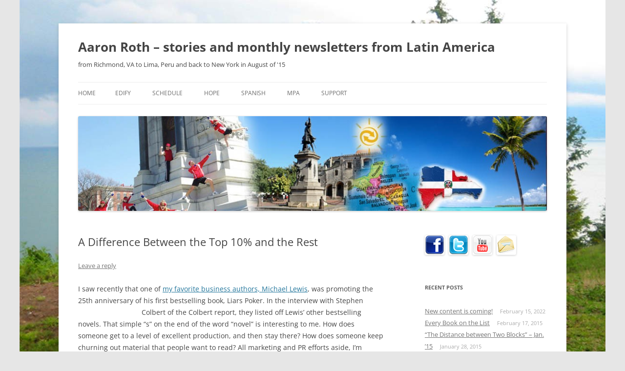

--- FILE ---
content_type: text/html; charset=UTF-8
request_url: http://www.aaronroth.net/2014/10/31/a-difference-between-the-top-10-and-the-rest/
body_size: 15185
content:
<!DOCTYPE html>
<!--[if IE 7]>
<html class="ie ie7" lang="en-US">
<![endif]-->
<!--[if IE 8]>
<html class="ie ie8" lang="en-US">
<![endif]-->
<!--[if !(IE 7) & !(IE 8)]><!-->
<html lang="en-US">
<!--<![endif]-->
<head>
<meta charset="UTF-8" />
<meta name="viewport" content="width=device-width" />
<title>A Difference Between the Top 10% and the Rest | Aaron Roth &#8211; stories and monthly newsletters from Latin America</title>
<link rel="profile" href="https://gmpg.org/xfn/11" />
<link rel="pingback" href="http://www.aaronroth.net/xmlrpc.php">
<!--[if lt IE 9]>
<script src="http://www.aaronroth.net/wp-content/themes/twentytwelve/js/html5.js?ver=3.7.0" type="text/javascript"></script>
<![endif]-->
<meta name='robots' content='max-image-preview:large' />
<link rel='dns-prefetch' href='//secure.gravatar.com' />
<link rel='dns-prefetch' href='//www.aaronroth.net' />
<link rel='dns-prefetch' href='//v0.wordpress.com' />
<link rel="alternate" type="application/rss+xml" title="Aaron Roth - stories and monthly newsletters from Latin America &raquo; Feed" href="http://www.aaronroth.net/feed/" />
<link rel="alternate" type="application/rss+xml" title="Aaron Roth - stories and monthly newsletters from Latin America &raquo; Comments Feed" href="http://www.aaronroth.net/comments/feed/" />
<link rel="alternate" type="application/rss+xml" title="Aaron Roth - stories and monthly newsletters from Latin America &raquo; A Difference Between the Top 10% and the Rest Comments Feed" href="http://www.aaronroth.net/2014/10/31/a-difference-between-the-top-10-and-the-rest/feed/" />
<script type="text/javascript">
window._wpemojiSettings = {"baseUrl":"https:\/\/s.w.org\/images\/core\/emoji\/14.0.0\/72x72\/","ext":".png","svgUrl":"https:\/\/s.w.org\/images\/core\/emoji\/14.0.0\/svg\/","svgExt":".svg","source":{"concatemoji":"http:\/\/www.aaronroth.net\/wp-includes\/js\/wp-emoji-release.min.js?ver=6.2.8"}};
/*! This file is auto-generated */
!function(e,a,t){var n,r,o,i=a.createElement("canvas"),p=i.getContext&&i.getContext("2d");function s(e,t){p.clearRect(0,0,i.width,i.height),p.fillText(e,0,0);e=i.toDataURL();return p.clearRect(0,0,i.width,i.height),p.fillText(t,0,0),e===i.toDataURL()}function c(e){var t=a.createElement("script");t.src=e,t.defer=t.type="text/javascript",a.getElementsByTagName("head")[0].appendChild(t)}for(o=Array("flag","emoji"),t.supports={everything:!0,everythingExceptFlag:!0},r=0;r<o.length;r++)t.supports[o[r]]=function(e){if(p&&p.fillText)switch(p.textBaseline="top",p.font="600 32px Arial",e){case"flag":return s("\ud83c\udff3\ufe0f\u200d\u26a7\ufe0f","\ud83c\udff3\ufe0f\u200b\u26a7\ufe0f")?!1:!s("\ud83c\uddfa\ud83c\uddf3","\ud83c\uddfa\u200b\ud83c\uddf3")&&!s("\ud83c\udff4\udb40\udc67\udb40\udc62\udb40\udc65\udb40\udc6e\udb40\udc67\udb40\udc7f","\ud83c\udff4\u200b\udb40\udc67\u200b\udb40\udc62\u200b\udb40\udc65\u200b\udb40\udc6e\u200b\udb40\udc67\u200b\udb40\udc7f");case"emoji":return!s("\ud83e\udef1\ud83c\udffb\u200d\ud83e\udef2\ud83c\udfff","\ud83e\udef1\ud83c\udffb\u200b\ud83e\udef2\ud83c\udfff")}return!1}(o[r]),t.supports.everything=t.supports.everything&&t.supports[o[r]],"flag"!==o[r]&&(t.supports.everythingExceptFlag=t.supports.everythingExceptFlag&&t.supports[o[r]]);t.supports.everythingExceptFlag=t.supports.everythingExceptFlag&&!t.supports.flag,t.DOMReady=!1,t.readyCallback=function(){t.DOMReady=!0},t.supports.everything||(n=function(){t.readyCallback()},a.addEventListener?(a.addEventListener("DOMContentLoaded",n,!1),e.addEventListener("load",n,!1)):(e.attachEvent("onload",n),a.attachEvent("onreadystatechange",function(){"complete"===a.readyState&&t.readyCallback()})),(e=t.source||{}).concatemoji?c(e.concatemoji):e.wpemoji&&e.twemoji&&(c(e.twemoji),c(e.wpemoji)))}(window,document,window._wpemojiSettings);
</script>
<style type="text/css">
img.wp-smiley,
img.emoji {
	display: inline !important;
	border: none !important;
	box-shadow: none !important;
	height: 1em !important;
	width: 1em !important;
	margin: 0 0.07em !important;
	vertical-align: -0.1em !important;
	background: none !important;
	padding: 0 !important;
}
</style>
	<link rel='stylesheet' id='wp-block-library-css' href='http://www.aaronroth.net/wp-includes/css/dist/block-library/style.min.css?ver=6.2.8' type='text/css' media='all' />
<style id='wp-block-library-inline-css' type='text/css'>
.has-text-align-justify{text-align:justify;}
</style>
<style id='wp-block-library-theme-inline-css' type='text/css'>
.wp-block-audio figcaption{color:#555;font-size:13px;text-align:center}.is-dark-theme .wp-block-audio figcaption{color:hsla(0,0%,100%,.65)}.wp-block-audio{margin:0 0 1em}.wp-block-code{border:1px solid #ccc;border-radius:4px;font-family:Menlo,Consolas,monaco,monospace;padding:.8em 1em}.wp-block-embed figcaption{color:#555;font-size:13px;text-align:center}.is-dark-theme .wp-block-embed figcaption{color:hsla(0,0%,100%,.65)}.wp-block-embed{margin:0 0 1em}.blocks-gallery-caption{color:#555;font-size:13px;text-align:center}.is-dark-theme .blocks-gallery-caption{color:hsla(0,0%,100%,.65)}.wp-block-image figcaption{color:#555;font-size:13px;text-align:center}.is-dark-theme .wp-block-image figcaption{color:hsla(0,0%,100%,.65)}.wp-block-image{margin:0 0 1em}.wp-block-pullquote{border-bottom:4px solid;border-top:4px solid;color:currentColor;margin-bottom:1.75em}.wp-block-pullquote cite,.wp-block-pullquote footer,.wp-block-pullquote__citation{color:currentColor;font-size:.8125em;font-style:normal;text-transform:uppercase}.wp-block-quote{border-left:.25em solid;margin:0 0 1.75em;padding-left:1em}.wp-block-quote cite,.wp-block-quote footer{color:currentColor;font-size:.8125em;font-style:normal;position:relative}.wp-block-quote.has-text-align-right{border-left:none;border-right:.25em solid;padding-left:0;padding-right:1em}.wp-block-quote.has-text-align-center{border:none;padding-left:0}.wp-block-quote.is-large,.wp-block-quote.is-style-large,.wp-block-quote.is-style-plain{border:none}.wp-block-search .wp-block-search__label{font-weight:700}.wp-block-search__button{border:1px solid #ccc;padding:.375em .625em}:where(.wp-block-group.has-background){padding:1.25em 2.375em}.wp-block-separator.has-css-opacity{opacity:.4}.wp-block-separator{border:none;border-bottom:2px solid;margin-left:auto;margin-right:auto}.wp-block-separator.has-alpha-channel-opacity{opacity:1}.wp-block-separator:not(.is-style-wide):not(.is-style-dots){width:100px}.wp-block-separator.has-background:not(.is-style-dots){border-bottom:none;height:1px}.wp-block-separator.has-background:not(.is-style-wide):not(.is-style-dots){height:2px}.wp-block-table{margin:0 0 1em}.wp-block-table td,.wp-block-table th{word-break:normal}.wp-block-table figcaption{color:#555;font-size:13px;text-align:center}.is-dark-theme .wp-block-table figcaption{color:hsla(0,0%,100%,.65)}.wp-block-video figcaption{color:#555;font-size:13px;text-align:center}.is-dark-theme .wp-block-video figcaption{color:hsla(0,0%,100%,.65)}.wp-block-video{margin:0 0 1em}.wp-block-template-part.has-background{margin-bottom:0;margin-top:0;padding:1.25em 2.375em}
</style>
<link rel='stylesheet' id='mediaelement-css' href='http://www.aaronroth.net/wp-includes/js/mediaelement/mediaelementplayer-legacy.min.css?ver=4.2.17' type='text/css' media='all' />
<link rel='stylesheet' id='wp-mediaelement-css' href='http://www.aaronroth.net/wp-includes/js/mediaelement/wp-mediaelement.min.css?ver=6.2.8' type='text/css' media='all' />
<link rel='stylesheet' id='classic-theme-styles-css' href='http://www.aaronroth.net/wp-includes/css/classic-themes.min.css?ver=6.2.8' type='text/css' media='all' />
<style id='global-styles-inline-css' type='text/css'>
body{--wp--preset--color--black: #000000;--wp--preset--color--cyan-bluish-gray: #abb8c3;--wp--preset--color--white: #fff;--wp--preset--color--pale-pink: #f78da7;--wp--preset--color--vivid-red: #cf2e2e;--wp--preset--color--luminous-vivid-orange: #ff6900;--wp--preset--color--luminous-vivid-amber: #fcb900;--wp--preset--color--light-green-cyan: #7bdcb5;--wp--preset--color--vivid-green-cyan: #00d084;--wp--preset--color--pale-cyan-blue: #8ed1fc;--wp--preset--color--vivid-cyan-blue: #0693e3;--wp--preset--color--vivid-purple: #9b51e0;--wp--preset--color--blue: #21759b;--wp--preset--color--dark-gray: #444;--wp--preset--color--medium-gray: #9f9f9f;--wp--preset--color--light-gray: #e6e6e6;--wp--preset--gradient--vivid-cyan-blue-to-vivid-purple: linear-gradient(135deg,rgba(6,147,227,1) 0%,rgb(155,81,224) 100%);--wp--preset--gradient--light-green-cyan-to-vivid-green-cyan: linear-gradient(135deg,rgb(122,220,180) 0%,rgb(0,208,130) 100%);--wp--preset--gradient--luminous-vivid-amber-to-luminous-vivid-orange: linear-gradient(135deg,rgba(252,185,0,1) 0%,rgba(255,105,0,1) 100%);--wp--preset--gradient--luminous-vivid-orange-to-vivid-red: linear-gradient(135deg,rgba(255,105,0,1) 0%,rgb(207,46,46) 100%);--wp--preset--gradient--very-light-gray-to-cyan-bluish-gray: linear-gradient(135deg,rgb(238,238,238) 0%,rgb(169,184,195) 100%);--wp--preset--gradient--cool-to-warm-spectrum: linear-gradient(135deg,rgb(74,234,220) 0%,rgb(151,120,209) 20%,rgb(207,42,186) 40%,rgb(238,44,130) 60%,rgb(251,105,98) 80%,rgb(254,248,76) 100%);--wp--preset--gradient--blush-light-purple: linear-gradient(135deg,rgb(255,206,236) 0%,rgb(152,150,240) 100%);--wp--preset--gradient--blush-bordeaux: linear-gradient(135deg,rgb(254,205,165) 0%,rgb(254,45,45) 50%,rgb(107,0,62) 100%);--wp--preset--gradient--luminous-dusk: linear-gradient(135deg,rgb(255,203,112) 0%,rgb(199,81,192) 50%,rgb(65,88,208) 100%);--wp--preset--gradient--pale-ocean: linear-gradient(135deg,rgb(255,245,203) 0%,rgb(182,227,212) 50%,rgb(51,167,181) 100%);--wp--preset--gradient--electric-grass: linear-gradient(135deg,rgb(202,248,128) 0%,rgb(113,206,126) 100%);--wp--preset--gradient--midnight: linear-gradient(135deg,rgb(2,3,129) 0%,rgb(40,116,252) 100%);--wp--preset--duotone--dark-grayscale: url('#wp-duotone-dark-grayscale');--wp--preset--duotone--grayscale: url('#wp-duotone-grayscale');--wp--preset--duotone--purple-yellow: url('#wp-duotone-purple-yellow');--wp--preset--duotone--blue-red: url('#wp-duotone-blue-red');--wp--preset--duotone--midnight: url('#wp-duotone-midnight');--wp--preset--duotone--magenta-yellow: url('#wp-duotone-magenta-yellow');--wp--preset--duotone--purple-green: url('#wp-duotone-purple-green');--wp--preset--duotone--blue-orange: url('#wp-duotone-blue-orange');--wp--preset--font-size--small: 13px;--wp--preset--font-size--medium: 20px;--wp--preset--font-size--large: 36px;--wp--preset--font-size--x-large: 42px;--wp--preset--spacing--20: 0.44rem;--wp--preset--spacing--30: 0.67rem;--wp--preset--spacing--40: 1rem;--wp--preset--spacing--50: 1.5rem;--wp--preset--spacing--60: 2.25rem;--wp--preset--spacing--70: 3.38rem;--wp--preset--spacing--80: 5.06rem;--wp--preset--shadow--natural: 6px 6px 9px rgba(0, 0, 0, 0.2);--wp--preset--shadow--deep: 12px 12px 50px rgba(0, 0, 0, 0.4);--wp--preset--shadow--sharp: 6px 6px 0px rgba(0, 0, 0, 0.2);--wp--preset--shadow--outlined: 6px 6px 0px -3px rgba(255, 255, 255, 1), 6px 6px rgba(0, 0, 0, 1);--wp--preset--shadow--crisp: 6px 6px 0px rgba(0, 0, 0, 1);}:where(.is-layout-flex){gap: 0.5em;}body .is-layout-flow > .alignleft{float: left;margin-inline-start: 0;margin-inline-end: 2em;}body .is-layout-flow > .alignright{float: right;margin-inline-start: 2em;margin-inline-end: 0;}body .is-layout-flow > .aligncenter{margin-left: auto !important;margin-right: auto !important;}body .is-layout-constrained > .alignleft{float: left;margin-inline-start: 0;margin-inline-end: 2em;}body .is-layout-constrained > .alignright{float: right;margin-inline-start: 2em;margin-inline-end: 0;}body .is-layout-constrained > .aligncenter{margin-left: auto !important;margin-right: auto !important;}body .is-layout-constrained > :where(:not(.alignleft):not(.alignright):not(.alignfull)){max-width: var(--wp--style--global--content-size);margin-left: auto !important;margin-right: auto !important;}body .is-layout-constrained > .alignwide{max-width: var(--wp--style--global--wide-size);}body .is-layout-flex{display: flex;}body .is-layout-flex{flex-wrap: wrap;align-items: center;}body .is-layout-flex > *{margin: 0;}:where(.wp-block-columns.is-layout-flex){gap: 2em;}.has-black-color{color: var(--wp--preset--color--black) !important;}.has-cyan-bluish-gray-color{color: var(--wp--preset--color--cyan-bluish-gray) !important;}.has-white-color{color: var(--wp--preset--color--white) !important;}.has-pale-pink-color{color: var(--wp--preset--color--pale-pink) !important;}.has-vivid-red-color{color: var(--wp--preset--color--vivid-red) !important;}.has-luminous-vivid-orange-color{color: var(--wp--preset--color--luminous-vivid-orange) !important;}.has-luminous-vivid-amber-color{color: var(--wp--preset--color--luminous-vivid-amber) !important;}.has-light-green-cyan-color{color: var(--wp--preset--color--light-green-cyan) !important;}.has-vivid-green-cyan-color{color: var(--wp--preset--color--vivid-green-cyan) !important;}.has-pale-cyan-blue-color{color: var(--wp--preset--color--pale-cyan-blue) !important;}.has-vivid-cyan-blue-color{color: var(--wp--preset--color--vivid-cyan-blue) !important;}.has-vivid-purple-color{color: var(--wp--preset--color--vivid-purple) !important;}.has-black-background-color{background-color: var(--wp--preset--color--black) !important;}.has-cyan-bluish-gray-background-color{background-color: var(--wp--preset--color--cyan-bluish-gray) !important;}.has-white-background-color{background-color: var(--wp--preset--color--white) !important;}.has-pale-pink-background-color{background-color: var(--wp--preset--color--pale-pink) !important;}.has-vivid-red-background-color{background-color: var(--wp--preset--color--vivid-red) !important;}.has-luminous-vivid-orange-background-color{background-color: var(--wp--preset--color--luminous-vivid-orange) !important;}.has-luminous-vivid-amber-background-color{background-color: var(--wp--preset--color--luminous-vivid-amber) !important;}.has-light-green-cyan-background-color{background-color: var(--wp--preset--color--light-green-cyan) !important;}.has-vivid-green-cyan-background-color{background-color: var(--wp--preset--color--vivid-green-cyan) !important;}.has-pale-cyan-blue-background-color{background-color: var(--wp--preset--color--pale-cyan-blue) !important;}.has-vivid-cyan-blue-background-color{background-color: var(--wp--preset--color--vivid-cyan-blue) !important;}.has-vivid-purple-background-color{background-color: var(--wp--preset--color--vivid-purple) !important;}.has-black-border-color{border-color: var(--wp--preset--color--black) !important;}.has-cyan-bluish-gray-border-color{border-color: var(--wp--preset--color--cyan-bluish-gray) !important;}.has-white-border-color{border-color: var(--wp--preset--color--white) !important;}.has-pale-pink-border-color{border-color: var(--wp--preset--color--pale-pink) !important;}.has-vivid-red-border-color{border-color: var(--wp--preset--color--vivid-red) !important;}.has-luminous-vivid-orange-border-color{border-color: var(--wp--preset--color--luminous-vivid-orange) !important;}.has-luminous-vivid-amber-border-color{border-color: var(--wp--preset--color--luminous-vivid-amber) !important;}.has-light-green-cyan-border-color{border-color: var(--wp--preset--color--light-green-cyan) !important;}.has-vivid-green-cyan-border-color{border-color: var(--wp--preset--color--vivid-green-cyan) !important;}.has-pale-cyan-blue-border-color{border-color: var(--wp--preset--color--pale-cyan-blue) !important;}.has-vivid-cyan-blue-border-color{border-color: var(--wp--preset--color--vivid-cyan-blue) !important;}.has-vivid-purple-border-color{border-color: var(--wp--preset--color--vivid-purple) !important;}.has-vivid-cyan-blue-to-vivid-purple-gradient-background{background: var(--wp--preset--gradient--vivid-cyan-blue-to-vivid-purple) !important;}.has-light-green-cyan-to-vivid-green-cyan-gradient-background{background: var(--wp--preset--gradient--light-green-cyan-to-vivid-green-cyan) !important;}.has-luminous-vivid-amber-to-luminous-vivid-orange-gradient-background{background: var(--wp--preset--gradient--luminous-vivid-amber-to-luminous-vivid-orange) !important;}.has-luminous-vivid-orange-to-vivid-red-gradient-background{background: var(--wp--preset--gradient--luminous-vivid-orange-to-vivid-red) !important;}.has-very-light-gray-to-cyan-bluish-gray-gradient-background{background: var(--wp--preset--gradient--very-light-gray-to-cyan-bluish-gray) !important;}.has-cool-to-warm-spectrum-gradient-background{background: var(--wp--preset--gradient--cool-to-warm-spectrum) !important;}.has-blush-light-purple-gradient-background{background: var(--wp--preset--gradient--blush-light-purple) !important;}.has-blush-bordeaux-gradient-background{background: var(--wp--preset--gradient--blush-bordeaux) !important;}.has-luminous-dusk-gradient-background{background: var(--wp--preset--gradient--luminous-dusk) !important;}.has-pale-ocean-gradient-background{background: var(--wp--preset--gradient--pale-ocean) !important;}.has-electric-grass-gradient-background{background: var(--wp--preset--gradient--electric-grass) !important;}.has-midnight-gradient-background{background: var(--wp--preset--gradient--midnight) !important;}.has-small-font-size{font-size: var(--wp--preset--font-size--small) !important;}.has-medium-font-size{font-size: var(--wp--preset--font-size--medium) !important;}.has-large-font-size{font-size: var(--wp--preset--font-size--large) !important;}.has-x-large-font-size{font-size: var(--wp--preset--font-size--x-large) !important;}
.wp-block-navigation a:where(:not(.wp-element-button)){color: inherit;}
:where(.wp-block-columns.is-layout-flex){gap: 2em;}
.wp-block-pullquote{font-size: 1.5em;line-height: 1.6;}
</style>
<link rel='stylesheet' id='twentytwelve-fonts-css' href='http://www.aaronroth.net/wp-content/themes/twentytwelve/fonts/font-open-sans.css?ver=20230328' type='text/css' media='all' />
<link rel='stylesheet' id='twentytwelve-style-css' href='http://www.aaronroth.net/wp-content/themes/twentytwelve/style.css?ver=20230328' type='text/css' media='all' />
<link rel='stylesheet' id='twentytwelve-block-style-css' href='http://www.aaronroth.net/wp-content/themes/twentytwelve/css/blocks.css?ver=20230213' type='text/css' media='all' />
<!--[if lt IE 9]>
<link rel='stylesheet' id='twentytwelve-ie-css' href='http://www.aaronroth.net/wp-content/themes/twentytwelve/css/ie.css?ver=20150214' type='text/css' media='all' />
<![endif]-->
<link rel='stylesheet' id='jetpack_css-css' href='http://www.aaronroth.net/wp-content/plugins/jetpack/css/jetpack.css?ver=12.0.2' type='text/css' media='all' />
<script type='text/javascript' src='http://www.aaronroth.net/wp-includes/js/jquery/jquery.min.js?ver=3.6.4' id='jquery-core-js'></script>
<script type='text/javascript' src='http://www.aaronroth.net/wp-includes/js/jquery/jquery-migrate.min.js?ver=3.4.0' id='jquery-migrate-js'></script>
<link rel="https://api.w.org/" href="http://www.aaronroth.net/wp-json/" /><link rel="alternate" type="application/json" href="http://www.aaronroth.net/wp-json/wp/v2/posts/1329" /><link rel="EditURI" type="application/rsd+xml" title="RSD" href="http://www.aaronroth.net/xmlrpc.php?rsd" />
<link rel="wlwmanifest" type="application/wlwmanifest+xml" href="http://www.aaronroth.net/wp-includes/wlwmanifest.xml" />
<meta name="generator" content="WordPress 6.2.8" />
<link rel="canonical" href="http://www.aaronroth.net/2014/10/31/a-difference-between-the-top-10-and-the-rest/" />
<link rel='shortlink' href='https://wp.me/pZ6ba-lr' />
<link rel="alternate" type="application/json+oembed" href="http://www.aaronroth.net/wp-json/oembed/1.0/embed?url=http%3A%2F%2Fwww.aaronroth.net%2F2014%2F10%2F31%2Fa-difference-between-the-top-10-and-the-rest%2F" />
<link rel="alternate" type="text/xml+oembed" href="http://www.aaronroth.net/wp-json/oembed/1.0/embed?url=http%3A%2F%2Fwww.aaronroth.net%2F2014%2F10%2F31%2Fa-difference-between-the-top-10-and-the-rest%2F&#038;format=xml" />
	<style>img#wpstats{display:none}</style>
			<style type="text/css" id="twentytwelve-header-css">
			.site-header h1 a,
		.site-header h2 {
			color: #444;
		}
		</style>
	<style type="text/css" id="custom-background-css">
body.custom-background { background-image: url("http://www.aaronroth.net/wp-content/uploads/2013/04/ARoth-background-AR-AM-Horses.jpg"); background-position: center top; background-size: auto; background-repeat: no-repeat; background-attachment: fixed; }
</style>
	
<!-- Jetpack Open Graph Tags -->
<meta property="og:type" content="article" />
<meta property="og:title" content="A Difference Between the Top 10% and the Rest" />
<meta property="og:url" content="http://www.aaronroth.net/2014/10/31/a-difference-between-the-top-10-and-the-rest/" />
<meta property="og:description" content="I saw recently that one of my favorite business authors, Michael Lewis, was promoting the 25th anniversary of his first bestselling book, Liars Poker. In the interview with Stephen Colbert of the C…" />
<meta property="article:published_time" content="2014-10-31T19:09:40+00:00" />
<meta property="article:modified_time" content="2014-10-31T19:09:40+00:00" />
<meta property="og:site_name" content="Aaron Roth - stories and monthly newsletters from Latin America" />
<meta property="og:image" content="http://www.aaronroth.net/wp-content/uploads/2014/10/bo-jackson-1-230x300.jpg" />
<meta property="og:image:width" content="230" />
<meta property="og:image:height" content="300" />
<meta property="og:image:alt" content="bo-jackson-1" />
<meta property="og:locale" content="en_US" />
<meta name="twitter:text:title" content="A Difference Between the Top 10% and the Rest" />
<meta name="twitter:image" content="http://www.aaronroth.net/wp-content/uploads/2014/10/bo-jackson-1-230x300.jpg?w=144" />
<meta name="twitter:image:alt" content="bo-jackson-1" />
<meta name="twitter:card" content="summary" />

<!-- End Jetpack Open Graph Tags -->
</head>

<body class="post-template-default single single-post postid-1329 single-format-standard custom-background wp-embed-responsive custom-font-enabled single-author">
<svg xmlns="http://www.w3.org/2000/svg" viewBox="0 0 0 0" width="0" height="0" focusable="false" role="none" style="visibility: hidden; position: absolute; left: -9999px; overflow: hidden;" ><defs><filter id="wp-duotone-dark-grayscale"><feColorMatrix color-interpolation-filters="sRGB" type="matrix" values=" .299 .587 .114 0 0 .299 .587 .114 0 0 .299 .587 .114 0 0 .299 .587 .114 0 0 " /><feComponentTransfer color-interpolation-filters="sRGB" ><feFuncR type="table" tableValues="0 0.49803921568627" /><feFuncG type="table" tableValues="0 0.49803921568627" /><feFuncB type="table" tableValues="0 0.49803921568627" /><feFuncA type="table" tableValues="1 1" /></feComponentTransfer><feComposite in2="SourceGraphic" operator="in" /></filter></defs></svg><svg xmlns="http://www.w3.org/2000/svg" viewBox="0 0 0 0" width="0" height="0" focusable="false" role="none" style="visibility: hidden; position: absolute; left: -9999px; overflow: hidden;" ><defs><filter id="wp-duotone-grayscale"><feColorMatrix color-interpolation-filters="sRGB" type="matrix" values=" .299 .587 .114 0 0 .299 .587 .114 0 0 .299 .587 .114 0 0 .299 .587 .114 0 0 " /><feComponentTransfer color-interpolation-filters="sRGB" ><feFuncR type="table" tableValues="0 1" /><feFuncG type="table" tableValues="0 1" /><feFuncB type="table" tableValues="0 1" /><feFuncA type="table" tableValues="1 1" /></feComponentTransfer><feComposite in2="SourceGraphic" operator="in" /></filter></defs></svg><svg xmlns="http://www.w3.org/2000/svg" viewBox="0 0 0 0" width="0" height="0" focusable="false" role="none" style="visibility: hidden; position: absolute; left: -9999px; overflow: hidden;" ><defs><filter id="wp-duotone-purple-yellow"><feColorMatrix color-interpolation-filters="sRGB" type="matrix" values=" .299 .587 .114 0 0 .299 .587 .114 0 0 .299 .587 .114 0 0 .299 .587 .114 0 0 " /><feComponentTransfer color-interpolation-filters="sRGB" ><feFuncR type="table" tableValues="0.54901960784314 0.98823529411765" /><feFuncG type="table" tableValues="0 1" /><feFuncB type="table" tableValues="0.71764705882353 0.25490196078431" /><feFuncA type="table" tableValues="1 1" /></feComponentTransfer><feComposite in2="SourceGraphic" operator="in" /></filter></defs></svg><svg xmlns="http://www.w3.org/2000/svg" viewBox="0 0 0 0" width="0" height="0" focusable="false" role="none" style="visibility: hidden; position: absolute; left: -9999px; overflow: hidden;" ><defs><filter id="wp-duotone-blue-red"><feColorMatrix color-interpolation-filters="sRGB" type="matrix" values=" .299 .587 .114 0 0 .299 .587 .114 0 0 .299 .587 .114 0 0 .299 .587 .114 0 0 " /><feComponentTransfer color-interpolation-filters="sRGB" ><feFuncR type="table" tableValues="0 1" /><feFuncG type="table" tableValues="0 0.27843137254902" /><feFuncB type="table" tableValues="0.5921568627451 0.27843137254902" /><feFuncA type="table" tableValues="1 1" /></feComponentTransfer><feComposite in2="SourceGraphic" operator="in" /></filter></defs></svg><svg xmlns="http://www.w3.org/2000/svg" viewBox="0 0 0 0" width="0" height="0" focusable="false" role="none" style="visibility: hidden; position: absolute; left: -9999px; overflow: hidden;" ><defs><filter id="wp-duotone-midnight"><feColorMatrix color-interpolation-filters="sRGB" type="matrix" values=" .299 .587 .114 0 0 .299 .587 .114 0 0 .299 .587 .114 0 0 .299 .587 .114 0 0 " /><feComponentTransfer color-interpolation-filters="sRGB" ><feFuncR type="table" tableValues="0 0" /><feFuncG type="table" tableValues="0 0.64705882352941" /><feFuncB type="table" tableValues="0 1" /><feFuncA type="table" tableValues="1 1" /></feComponentTransfer><feComposite in2="SourceGraphic" operator="in" /></filter></defs></svg><svg xmlns="http://www.w3.org/2000/svg" viewBox="0 0 0 0" width="0" height="0" focusable="false" role="none" style="visibility: hidden; position: absolute; left: -9999px; overflow: hidden;" ><defs><filter id="wp-duotone-magenta-yellow"><feColorMatrix color-interpolation-filters="sRGB" type="matrix" values=" .299 .587 .114 0 0 .299 .587 .114 0 0 .299 .587 .114 0 0 .299 .587 .114 0 0 " /><feComponentTransfer color-interpolation-filters="sRGB" ><feFuncR type="table" tableValues="0.78039215686275 1" /><feFuncG type="table" tableValues="0 0.94901960784314" /><feFuncB type="table" tableValues="0.35294117647059 0.47058823529412" /><feFuncA type="table" tableValues="1 1" /></feComponentTransfer><feComposite in2="SourceGraphic" operator="in" /></filter></defs></svg><svg xmlns="http://www.w3.org/2000/svg" viewBox="0 0 0 0" width="0" height="0" focusable="false" role="none" style="visibility: hidden; position: absolute; left: -9999px; overflow: hidden;" ><defs><filter id="wp-duotone-purple-green"><feColorMatrix color-interpolation-filters="sRGB" type="matrix" values=" .299 .587 .114 0 0 .299 .587 .114 0 0 .299 .587 .114 0 0 .299 .587 .114 0 0 " /><feComponentTransfer color-interpolation-filters="sRGB" ><feFuncR type="table" tableValues="0.65098039215686 0.40392156862745" /><feFuncG type="table" tableValues="0 1" /><feFuncB type="table" tableValues="0.44705882352941 0.4" /><feFuncA type="table" tableValues="1 1" /></feComponentTransfer><feComposite in2="SourceGraphic" operator="in" /></filter></defs></svg><svg xmlns="http://www.w3.org/2000/svg" viewBox="0 0 0 0" width="0" height="0" focusable="false" role="none" style="visibility: hidden; position: absolute; left: -9999px; overflow: hidden;" ><defs><filter id="wp-duotone-blue-orange"><feColorMatrix color-interpolation-filters="sRGB" type="matrix" values=" .299 .587 .114 0 0 .299 .587 .114 0 0 .299 .587 .114 0 0 .299 .587 .114 0 0 " /><feComponentTransfer color-interpolation-filters="sRGB" ><feFuncR type="table" tableValues="0.098039215686275 1" /><feFuncG type="table" tableValues="0 0.66274509803922" /><feFuncB type="table" tableValues="0.84705882352941 0.41960784313725" /><feFuncA type="table" tableValues="1 1" /></feComponentTransfer><feComposite in2="SourceGraphic" operator="in" /></filter></defs></svg><div id="page" class="hfeed site">
	<header id="masthead" class="site-header">
		<hgroup>
			<h1 class="site-title"><a href="http://www.aaronroth.net/" rel="home">Aaron Roth &#8211; stories and monthly newsletters from Latin America</a></h1>
			<h2 class="site-description">from Richmond, VA to Lima, Peru and back to New York in August of &#039;15</h2>
		</hgroup>

		<nav id="site-navigation" class="main-navigation">
			<button class="menu-toggle">Menu</button>
			<a class="assistive-text" href="#content">Skip to content</a>
			<div class="nav-menu"><ul>
<li ><a href="http://www.aaronroth.net/">Home</a></li><li class="page_item page-item-1151"><a href="http://www.aaronroth.net/edify/">Edify</a></li>
<li class="page_item page-item-2"><a href="http://www.aaronroth.net/schedule/">Schedule</a></li>
<li class="page_item page-item-10"><a href="http://www.aaronroth.net/hope/">HOPE</a></li>
<li class="page_item page-item-11"><a href="http://www.aaronroth.net/spanish/">Spanish</a></li>
<li class="page_item page-item-12"><a href="http://www.aaronroth.net/mpa/">MPA</a></li>
<li class="page_item page-item-49"><a href="http://www.aaronroth.net/support/">Support</a></li>
</ul></div>
		</nav><!-- #site-navigation -->

				<a href="http://www.aaronroth.net/"><img src="http://www.aaronroth.net/wp-content/uploads/2013/04/cropped-Header3.jpg" class="header-image" width="990" height="200" alt="Aaron Roth &#8211; stories and monthly newsletters from Latin America" /></a>
			</header><!-- #masthead -->

	<div id="main" class="wrapper">

	<div id="primary" class="site-content">
		<div id="content" role="main">

			
				
	<article id="post-1329" class="post-1329 post type-post status-publish format-standard hentry category-authors category-life-lessons">
				<header class="entry-header">
			
						<h1 class="entry-title">A Difference Between the Top 10% and the Rest</h1>
										<div class="comments-link">
					<a href="http://www.aaronroth.net/2014/10/31/a-difference-between-the-top-10-and-the-rest/#respond"><span class="leave-reply">Leave a reply</span></a>				</div><!-- .comments-link -->
					</header><!-- .entry-header -->

				<div class="entry-content">
			<p>I saw recently that one of <a href="http://www.aaronroth.net/2014/06/03/working-through-my-new-author-series-michael-lewis/" target="_blank">my favorite business authors, Michael Lewis</a>, was promoting the 25th anniversary of his first bestselling book, Liars Poker. In the interview with Stephen Colbert of the Colbert report, they listed off Lewis&#8217; other <a href="http://www.amazon.com/gp/product/0393246108/ref=as_li_tl?ie=UTF8&amp;camp=1789&amp;creative=390957&amp;creativeASIN=0393246108&amp;linkCode=as2&amp;tag=aarssit-20&amp;linkId=C3XJN4AMYGR5CSBM"><img decoding="async" class="alignleft" src="http://ws-na.amazon-adsystem.com/widgets/q?_encoding=UTF8&amp;ASIN=0393246108&amp;Format=_SL160_&amp;ID=AsinImage&amp;MarketPlace=US&amp;ServiceVersion=20070822&amp;WS=1&amp;tag=aarssit-20" alt="" width="106" height="160" border="0" /></a>bestselling novels. That simple &#8220;s&#8221; on the end of the word <img decoding="async" loading="lazy" style="border: none !important; margin: 0px !important;" src="http://ir-na.amazon-adsystem.com/e/ir?t=aarssit-20&amp;l=as2&amp;o=1&amp;a=0393246108" alt="" width="1" height="1" border="0" />&#8220;novel&#8221; is interesting to me. How does someone get to a level of excellent production, and then stay there? How does someone keep churning out material that people want to read? All marketing and PR efforts aside, I&#8217;m curious about the nature of an individual as it relates to the quality of their work, and in this case specifically &#8220;work&#8221; should mean the &#8220;body of work,&#8221; not just one successfully published work.</p>
<p>On Monday, I came across an article about the principles of Warren Buffett who, not coincidentally, has had an equal streak of success over the past 25 years in his field, and finds his place not just in the top 10% of performers, but in the top 1%. (You can start making some snide jokes about him being in the top 1% but did you know that he&#8217;s a huge philanthropist? article: <a href="http://www.forbes.com/sites/alexmorrell/2014/07/15/buffett-donates-2-8-billion-breaks-personal-giving-record/" target="_blank">&#8220;Buffett Donates $2.8 Billion, Breaks Personal Giving Record&#8221;).</a></p>
<p>So this article is in a reference to a principle that Buffett has kept central to his life, and explains how he communicated this to his personal jet pilot, Mike Flint:</p>
<blockquote><p>&#8220;Flint confirmed that he would start working on his top 5 goals right away. And that’s when Buffett asked him about the second list, “And what about the ones you didn’t circle?”</p>
<p>. . . To which Buffett replied, “No. You’ve got it wrong, Mike. Everything you didn’t circle just became your Avoid-At-All-Cost list. No matter what, these things get no attention from you until you’ve succeeded with your top 5.” (<a href="http://jamesclear.com/buffett-focus" target="_blank">source: http://jamesclear.com/buffett-focus</a>)&#8221;</p></blockquote>
<p>Seems pretty harsh right? Either focus on those five goals or forget about it all together. Either you&#8217;re fully focused on what you want, or you&#8217;re not. Reminds me of the quote from Andy Dufresne in <a href="http://www.imdb.com/title/tt0111161/quotes" target="_blank">Shawshank Redemption</a>:</p>
<blockquote><p>&#8220;Get busy living or get busy dying.&#8221;</p></blockquote>
<p>This principle is seen in modern day sports with the disappearance of the dual-sport and three-sport athletes that once existed in history. It was not uncommon 30-40 years ago for an individual to be a star in two or three sports in high school, and possibly do two sports in college. The rare exception then were those who did it in the professional leagues, but this is almost unheard of today. It simply isn&#8217;t possible to compete at that professional level given that other athletes are wholly dedicated to a single sport, not to mention the time involved in preparing for that sport on a day to day basis and the wear and tear incurred on the body during the season.<a href="http://www.aaronroth.net/wp-content/uploads/2014/10/bo-jackson-1.jpg"><img decoding="async" loading="lazy" class="alignright size-medium wp-image-1425" src="http://www.aaronroth.net/wp-content/uploads/2014/10/bo-jackson-1-230x300.jpg" alt="bo-jackson-1" width="230" height="300" srcset="http://www.aaronroth.net/wp-content/uploads/2014/10/bo-jackson-1-230x300.jpg 230w, http://www.aaronroth.net/wp-content/uploads/2014/10/bo-jackson-1.jpg 260w" sizes="(max-width: 230px) 100vw, 230px" /></a></p>
<p>I remember some parents of friends of mine that would shuttle their children around from practice to other practice and fill their weekends full of physical activity. Now, I think that is good for a child, and still possible for someone in recreational leagues and local community events, but the possibility from both a performance and a feasibility standpoint dramatically declines as the competition increases. We haven&#8217;t even addressed where academics fits into all of it.</p>
<p>So if this unadulterated focus toward a single sport might help to explain how people get to the top 10%, but how exactly do people bridge the gap between the 90% and the 10%? How do people improve year over year, stay disciplined and motivated, evade injuries and life-altering decisions, and arrive and stay at peak performance.</p>
<p>The answer, like many responses to great questions, is multifaceted and still mysterious, but <a href="http://www.amazon.com/gp/product/0316017930/ref=as_li_tl?ie=UTF8&amp;camp=1789&amp;creative=390957&amp;creativeASIN=0316017930&amp;linkCode=as2&amp;tag=aarssit-20&amp;linkId=5ALOX4JASXBSWZKS" target="_blank"><img decoding="async" loading="lazy" class="alignleft" src="http://ws-na.amazon-adsystem.com/widgets/q?_encoding=UTF8&amp;ASIN=0316017930&amp;Format=_SL160_&amp;ID=AsinImage&amp;MarketPlace=US&amp;ServiceVersion=20070822&amp;WS=1&amp;tag=aarssit-20" alt="" width="105" height="160" border="0" /></a><img decoding="async" loading="lazy" style="border: none !important; margin: 0px !important;" src="http://ir-na.amazon-adsystem.com/e/ir?t=aarssit-20&amp;l=as2&amp;o=1&amp;a=0316017930" alt="" width="1" height="1" border="0" /><br />
there have been some books that have sought to answer it. One is Outliers, by Malcom Gladwell, famous for saying that it takes about 10,000 hours to get to &#8220;expert&#8221; status, and as you have seen here on my blog, I think a better, more practical guide is the book that I&#8217;m a huge fan of: <a href="http://www.aaronroth.net/2014/05/26/so-good-they-cant-ignore-you-review/" target="_blank">&#8220;So Good They Can&#8217;t Ignore You.&#8221;</a> by Cal Newport.</p>
<p>In Newport&#8217;s book, he expands on Gladwell&#8217;s notion on &#8220;deliberate practice,&#8221; which is continually focusing on improving the weaknesses that will lead to higher probabilities of success, and how to integrate it into a daily routine. He also outlines how to keep focus, concentration and work intensity paramount in the quest for improvement in a given discipline. I have found some of his most salient advice of &#8220;No distractions, period.&#8221; to be extremely helpful when I work on translation projects or writing pieces. There simply are no workarounds to good work.</p>
<p>So let me turn back to Warren Buffett&#8217;s comment to his pilot Mike Flint. I think this is an example of the &#8220;No distractions, period.&#8221; lesson in a case study from real life. I think we all get that and we all nod our heads in agreement, we&#8217;ll say, &#8220;That&#8217;s good and true about making the top 5 goals a reality, I&#8217;m totally in favor of that.&#8221; But if you read in the article, Warren Buffett shows a bit of his discipline fanatic side when he responds to Flint. He says it&#8217;s not just the principle that&#8217;s important, it&#8217;s the decision, or rather, the emotional decision that counts.</p>
<p>It&#8217;s not enough to agree internally, or even say you agree verbally, but to really make any sort of change you must be willing to cut out what stands in conflict to those goals. That is a far more difficult decision to make than whether to open your mouth and utter the words, &#8220;Ok, got it. Just five goals. Totally understood.&#8221; Emotional decisions are tough, they are probably tougher to make because we&#8217;re not facing visible, tangible choices; we&#8217;re trying to choose between things we care bout immensely, things that are related to our life goals, our family, our friends, those we love. Those are the things that pull on the heart strings, the things that keep us awake at night because of adult-laden regret or child-like excitement.</p>
<p>I think the point of Buffett&#8217;s comment and the gist of this blog post is that what separates the top 10% from the rest, is not simply their discipline to stick to a schedule, but their tenacity to say no to a bunch of good things to focus on a great thing, a thing that makes a life instead of one that fills a day. That is hard. Actually, it&#8217;s really hard. There&#8217;s no way around it. It&#8217;s something I&#8217;ve come to realize over the past few years, that the difference between the 10% and the rest, is not just 90 points on a standard scale, it&#8217;s 90 marks on an exponential swing.</p>
<p>It isn&#8217;t a ladder at all, it&#8217;s a mountain that has to be climbed. If you want to make it to the summit you&#8217;ve got to pack your bag with only what&#8217;s necessary, and nothing more. Because what you put in your pack will either slow you down or help you get to the top.</p>
<p>&nbsp;</p>
					</div><!-- .entry-content -->
		
		<footer class="entry-meta">
			This entry was posted in <a href="http://www.aaronroth.net/category/authors/" rel="category tag">authors</a>, <a href="http://www.aaronroth.net/category/life-lessons/" rel="category tag">Life Lessons</a> on <a href="http://www.aaronroth.net/2014/10/31/a-difference-between-the-top-10-and-the-rest/" title="3:09 pm" rel="bookmark"><time class="entry-date" datetime="2014-10-31T15:09:40-04:00">October 31, 2014</time></a><span class="by-author"> by <span class="author vcard"><a class="url fn n" href="http://www.aaronroth.net/author/admin/" title="View all posts by Aaron" rel="author">Aaron</a></span></span>.								</footer><!-- .entry-meta -->
	</article><!-- #post -->

				<nav class="nav-single">
					<h3 class="assistive-text">Post navigation</h3>
					<span class="nav-previous"><a href="http://www.aaronroth.net/2014/10/30/do-not-compromise/" rel="prev"><span class="meta-nav">&larr;</span> Do Not Compromise</a></span>
					<span class="nav-next"><a href="http://www.aaronroth.net/2015/01/28/the-distance-between-two-blocks-jan-15/" rel="next">&#8220;The Distance between Two Blocks&#8221; &#8211; Jan. &#8217;15 <span class="meta-nav">&rarr;</span></a></span>
				</nav><!-- .nav-single -->

				
<div id="comments" class="comments-area">

	
	
		<div id="respond" class="comment-respond">
		<h3 id="reply-title" class="comment-reply-title">Leave a Reply</h3><form action="http://www.aaronroth.net/wp-comments-post.php" method="post" id="commentform" class="comment-form"><p class="comment-notes"><span id="email-notes">Your email address will not be published.</span> <span class="required-field-message">Required fields are marked <span class="required">*</span></span></p><p class="comment-form-comment"><label for="comment">Comment <span class="required">*</span></label> <textarea id="comment" name="comment" cols="45" rows="8" maxlength="65525" required="required"></textarea></p><p class="comment-form-author"><label for="author">Name</label> <input id="author" name="author" type="text" value="" size="30" maxlength="245" autocomplete="name" /></p>
<p class="comment-form-email"><label for="email">Email</label> <input id="email" name="email" type="text" value="" size="30" maxlength="100" aria-describedby="email-notes" autocomplete="email" /></p>
<p class="comment-form-url"><label for="url">Website</label> <input id="url" name="url" type="text" value="" size="30" maxlength="200" autocomplete="url" /></p>
<p class="comment-form-cookies-consent"><input id="wp-comment-cookies-consent" name="wp-comment-cookies-consent" type="checkbox" value="yes" /> <label for="wp-comment-cookies-consent">Save my name, email, and website in this browser for the next time I comment.</label></p>
<p class="form-submit"><input name="submit" type="submit" id="submit" class="submit" value="Post Comment" /> <input type='hidden' name='comment_post_ID' value='1329' id='comment_post_ID' />
<input type='hidden' name='comment_parent' id='comment_parent' value='0' />
</p><p style="display: none;"><input type="hidden" id="akismet_comment_nonce" name="akismet_comment_nonce" value="6f7e4ca8d3" /></p><p style="display: none !important;"><label>&#916;<textarea name="ak_hp_textarea" cols="45" rows="8" maxlength="100"></textarea></label><input type="hidden" id="ak_js_1" name="ak_js" value="220"/><script>document.getElementById( "ak_js_1" ).setAttribute( "value", ( new Date() ).getTime() );</script></p></form>	</div><!-- #respond -->
	
</div><!-- #comments .comments-area -->

			
		</div><!-- #content -->
	</div><!-- #primary -->


			<div id="secondary" class="widget-area" role="complementary">
			<aside id="text-3" class="widget widget_text">			<div class="textwidget"><a href="http://www.facebook.com/AaronRoth" target="_blank" rel="noopener">
<img src="http://www.aaronroth.net/images/facebook_40x40.png" alt="Facebook" height="40" width="40" border="0"></a>
&nbsp;
<a href="http://www.twitter.com/AaronRoth" target="_blank" rel="noopener">
<img src="http://www.aaronroth.net/images/Twitter_40x40.png" alt="Twitter" height="40" width="40" border="0"></a>
&nbsp;
<a href="http://www.youtube.com/user/AaronRVA" target="_blank" rel="noopener">
<img src="http://www.aaronroth.net/images/youtube_40x40.jpg" alt="Youtube" height="40" width="40" border="0"></a>
&nbsp;
<a href="mailto:aaron@aaronroth.net" target="_blank" rel="noopener">
<img src="http://www.aaronroth.net/images/email_40x40.png" alt="Email Me" height="40" width="40" border="0"></a>
&nbsp;</div>
		</aside>
		<aside id="recent-posts-3" class="widget widget_recent_entries">
		<h3 class="widget-title">Recent Posts</h3>
		<ul>
											<li>
					<a href="http://www.aaronroth.net/2022/02/15/new-content-is-coming/">New content is coming!</a>
											<span class="post-date">February 15, 2022</span>
									</li>
											<li>
					<a href="http://www.aaronroth.net/2015/02/17/every-book-on-the-list/">Every Book on the List</a>
											<span class="post-date">February 17, 2015</span>
									</li>
											<li>
					<a href="http://www.aaronroth.net/2015/01/28/the-distance-between-two-blocks-jan-15/">&#8220;The Distance between Two Blocks&#8221; &#8211; Jan. &#8217;15</a>
											<span class="post-date">January 28, 2015</span>
									</li>
											<li>
					<a href="http://www.aaronroth.net/2014/10/31/a-difference-between-the-top-10-and-the-rest/" aria-current="page">A Difference Between the Top 10% and the Rest</a>
											<span class="post-date">October 31, 2014</span>
									</li>
											<li>
					<a href="http://www.aaronroth.net/2014/10/30/do-not-compromise/">Do Not Compromise</a>
											<span class="post-date">October 30, 2014</span>
									</li>
											<li>
					<a href="http://www.aaronroth.net/2014/10/21/do-not-go-silently-into-that-good-night/">Do not go silently into that good night</a>
											<span class="post-date">October 21, 2014</span>
									</li>
											<li>
					<a href="http://www.aaronroth.net/2014/10/20/what-how/">the &#8220;What&#8221; and the &#8220;How&#8221;</a>
											<span class="post-date">October 20, 2014</span>
									</li>
					</ul>

		</aside><aside id="text-4" class="widget widget_text"><h3 class="widget-title">Learn Spanish &#038; Portuguese for Free</h3>			<div class="textwidget"><a href="http://www.lingq.com/?referral=AaronRVA"><img src="http://www.lingq.com/goodies/es/AaronRVA/232/badge.jpg" border="0"/></a>
<br />
<br />
<a href="http://www.lingq.com/?referral=AaronRVA" title="Learn Portuguese online."><img src="http://www.lingq.com/goodies/pt/AaronRVA/232/badge.jpg" alt="I Am Learning Portuguese online with LingQ." border="0"/></a></div>
		</aside><aside id="text-5" class="widget widget_text"><h3 class="widget-title">About Me</h3>			<div class="textwidget"><a href="http://www.AaronRoth.net/support/" target="_self" rel="noopener">
<img src="http://www.aaronroth.net/wp-content/uploads/2013/04/aroth-bio-pic.jpg" alt="About Me" border="0"></a>
&nbsp;

<br />
<br>I'm 32 from Richmond, VA. </br>
<br>Currently living in Lima, Peru. </br>
<br>aaron [at] aaronroth.net</br>


</div>
		</aside><aside id="tag_cloud-3" class="widget widget_tag_cloud"><h3 class="widget-title">Tags</h3><div class="tagcloud"><ul class='wp-tag-cloud' role='list'>
	<li><a href="http://www.aaronroth.net/tag/economic-development/" class="tag-cloud-link tag-link-27 tag-link-position-1" style="font-size: 8pt;" aria-label="Economic Development (1 item)">Economic Development</a></li>
	<li><a href="http://www.aaronroth.net/tag/esperanza-org/" class="tag-cloud-link tag-link-36 tag-link-position-2" style="font-size: 8pt;" aria-label="Esperanza.org (1 item)">Esperanza.org</a></li>
	<li><a href="http://www.aaronroth.net/tag/guatemala-language-school/" class="tag-cloud-link tag-link-8 tag-link-position-3" style="font-size: 8pt;" aria-label="Guatemala Language School (1 item)">Guatemala Language School</a></li>
	<li><a href="http://www.aaronroth.net/tag/hope-international/" class="tag-cloud-link tag-link-60 tag-link-position-4" style="font-size: 8pt;" aria-label="HOPE International (1 item)">HOPE International</a></li>
	<li><a href="http://www.aaronroth.net/tag/kiva-org/" class="tag-cloud-link tag-link-35 tag-link-position-5" style="font-size: 8pt;" aria-label="Kiva.org (1 item)">Kiva.org</a></li>
	<li><a href="http://www.aaronroth.net/tag/lake-atitlan/" class="tag-cloud-link tag-link-9 tag-link-position-6" style="font-size: 8pt;" aria-label="Lake Atitlan (1 item)">Lake Atitlan</a></li>
	<li><a href="http://www.aaronroth.net/tag/lords-of-discipline/" class="tag-cloud-link tag-link-56 tag-link-position-7" style="font-size: 8pt;" aria-label="Lords of Discipline (1 item)">Lords of Discipline</a></li>
	<li><a href="http://www.aaronroth.net/tag/microfinance/" class="tag-cloud-link tag-link-31 tag-link-position-8" style="font-size: 8pt;" aria-label="Microfinance (1 item)">Microfinance</a></li>
	<li><a href="http://www.aaronroth.net/tag/pat-conroy/" class="tag-cloud-link tag-link-55 tag-link-position-9" style="font-size: 8pt;" aria-label="Pat Conroy (1 item)">Pat Conroy</a></li>
	<li><a href="http://www.aaronroth.net/tag/povertycure/" class="tag-cloud-link tag-link-28 tag-link-position-10" style="font-size: 8pt;" aria-label="PovertyCure (1 item)">PovertyCure</a></li>
	<li><a href="http://www.aaronroth.net/tag/prince-of-tides/" class="tag-cloud-link tag-link-57 tag-link-position-11" style="font-size: 8pt;" aria-label="Prince of Tides (1 item)">Prince of Tides</a></li>
	<li><a href="http://www.aaronroth.net/tag/richmond/" class="tag-cloud-link tag-link-32 tag-link-position-12" style="font-size: 8pt;" aria-label="Richmond (1 item)">Richmond</a></li>
	<li><a href="http://www.aaronroth.net/tag/san-pedro-la-laguna/" class="tag-cloud-link tag-link-59 tag-link-position-13" style="font-size: 8pt;" aria-label="San Pedro La Laguna (1 item)">San Pedro La Laguna</a></li>
	<li><a href="http://www.aaronroth.net/tag/spanish-language-school/" class="tag-cloud-link tag-link-58 tag-link-position-14" style="font-size: 8pt;" aria-label="Spanish Language School (1 item)">Spanish Language School</a></li>
	<li><a href="http://www.aaronroth.net/tag/va/" class="tag-cloud-link tag-link-33 tag-link-position-15" style="font-size: 8pt;" aria-label="VA (1 item)">VA</a></li>
</ul>
</div>
</aside><aside id="archives-3" class="widget widget_archive"><h3 class="widget-title">Archives</h3>
			<ul>
					<li><a href='http://www.aaronroth.net/2022/02/'>February 2022</a></li>
	<li><a href='http://www.aaronroth.net/2015/02/'>February 2015</a></li>
	<li><a href='http://www.aaronroth.net/2015/01/'>January 2015</a></li>
	<li><a href='http://www.aaronroth.net/2014/10/'>October 2014</a></li>
	<li><a href='http://www.aaronroth.net/2014/09/'>September 2014</a></li>
	<li><a href='http://www.aaronroth.net/2014/08/'>August 2014</a></li>
	<li><a href='http://www.aaronroth.net/2014/07/'>July 2014</a></li>
	<li><a href='http://www.aaronroth.net/2014/06/'>June 2014</a></li>
	<li><a href='http://www.aaronroth.net/2014/05/'>May 2014</a></li>
	<li><a href='http://www.aaronroth.net/2014/04/'>April 2014</a></li>
	<li><a href='http://www.aaronroth.net/2014/03/'>March 2014</a></li>
	<li><a href='http://www.aaronroth.net/2014/02/'>February 2014</a></li>
	<li><a href='http://www.aaronroth.net/2014/01/'>January 2014</a></li>
	<li><a href='http://www.aaronroth.net/2013/12/'>December 2013</a></li>
	<li><a href='http://www.aaronroth.net/2013/11/'>November 2013</a></li>
	<li><a href='http://www.aaronroth.net/2013/10/'>October 2013</a></li>
	<li><a href='http://www.aaronroth.net/2013/09/'>September 2013</a></li>
	<li><a href='http://www.aaronroth.net/2013/07/'>July 2013</a></li>
	<li><a href='http://www.aaronroth.net/2013/06/'>June 2013</a></li>
	<li><a href='http://www.aaronroth.net/2013/05/'>May 2013</a></li>
	<li><a href='http://www.aaronroth.net/2013/04/'>April 2013</a></li>
	<li><a href='http://www.aaronroth.net/2013/03/'>March 2013</a></li>
	<li><a href='http://www.aaronroth.net/2013/02/'>February 2013</a></li>
	<li><a href='http://www.aaronroth.net/2013/01/'>January 2013</a></li>
	<li><a href='http://www.aaronroth.net/2012/12/'>December 2012</a></li>
	<li><a href='http://www.aaronroth.net/2012/10/'>October 2012</a></li>
	<li><a href='http://www.aaronroth.net/2012/09/'>September 2012</a></li>
	<li><a href='http://www.aaronroth.net/2012/08/'>August 2012</a></li>
	<li><a href='http://www.aaronroth.net/2012/06/'>June 2012</a></li>
	<li><a href='http://www.aaronroth.net/2012/05/'>May 2012</a></li>
	<li><a href='http://www.aaronroth.net/2012/04/'>April 2012</a></li>
	<li><a href='http://www.aaronroth.net/2012/03/'>March 2012</a></li>
	<li><a href='http://www.aaronroth.net/2012/02/'>February 2012</a></li>
	<li><a href='http://www.aaronroth.net/2012/01/'>January 2012</a></li>
	<li><a href='http://www.aaronroth.net/2011/12/'>December 2011</a></li>
	<li><a href='http://www.aaronroth.net/2011/11/'>November 2011</a></li>
	<li><a href='http://www.aaronroth.net/2011/10/'>October 2011</a></li>
	<li><a href='http://www.aaronroth.net/2011/09/'>September 2011</a></li>
	<li><a href='http://www.aaronroth.net/2011/08/'>August 2011</a></li>
	<li><a href='http://www.aaronroth.net/2011/07/'>July 2011</a></li>
	<li><a href='http://www.aaronroth.net/2011/06/'>June 2011</a></li>
	<li><a href='http://www.aaronroth.net/2011/05/'>May 2011</a></li>
	<li><a href='http://www.aaronroth.net/2011/04/'>April 2011</a></li>
	<li><a href='http://www.aaronroth.net/2011/03/'>March 2011</a></li>
	<li><a href='http://www.aaronroth.net/2011/02/'>February 2011</a></li>
	<li><a href='http://www.aaronroth.net/2011/01/'>January 2011</a></li>
	<li><a href='http://www.aaronroth.net/2010/12/'>December 2010</a></li>
	<li><a href='http://www.aaronroth.net/2010/11/'>November 2010</a></li>
	<li><a href='http://www.aaronroth.net/2010/10/'>October 2010</a></li>
	<li><a href='http://www.aaronroth.net/2010/09/'>September 2010</a></li>
	<li><a href='http://www.aaronroth.net/2010/08/'>August 2010</a></li>
	<li><a href='http://www.aaronroth.net/2010/06/'>June 2010</a></li>
			</ul>

			</aside>		</div><!-- #secondary -->
		</div><!-- #main .wrapper -->
	<footer id="colophon" role="contentinfo">
		<div class="site-info">
									<a href="https://wordpress.org/" class="imprint" title="Semantic Personal Publishing Platform">
				Proudly powered by WordPress			</a>
		</div><!-- .site-info -->
	</footer><!-- #colophon -->
</div><!-- #page -->

<script type='text/javascript' src='http://www.aaronroth.net/wp-content/themes/twentytwelve/js/navigation.js?ver=20141205' id='twentytwelve-navigation-js'></script>
<script defer type='text/javascript' src='http://www.aaronroth.net/wp-content/plugins/akismet/_inc/akismet-frontend.js?ver=1680813453' id='akismet-frontend-js'></script>
	<script src='https://stats.wp.com/e-202604.js' defer></script>
	<script>
		_stq = window._stq || [];
		_stq.push([ 'view', {v:'ext',blog:'14561764',post:'1329',tz:'-4',srv:'www.aaronroth.net',j:'1:12.0.2'} ]);
		_stq.push([ 'clickTrackerInit', '14561764', '1329' ]);
	</script></body>
</html>
